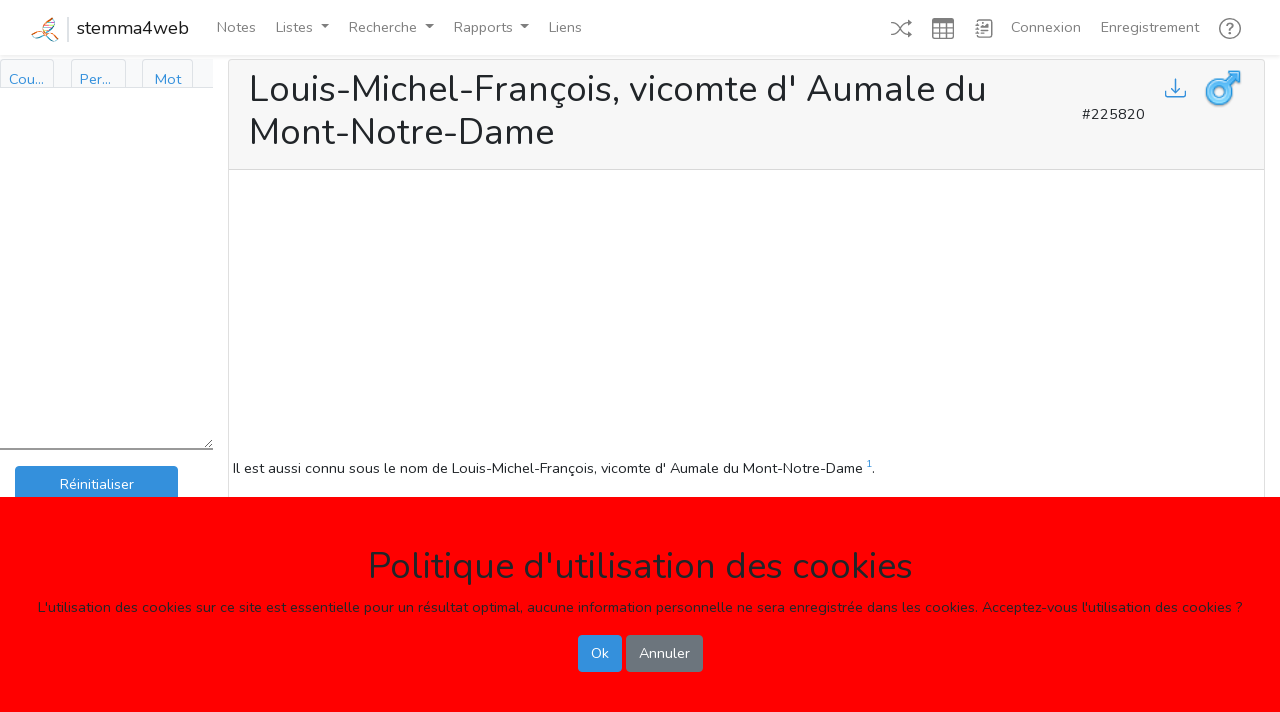

--- FILE ---
content_type: text/html; charset=utf-8
request_url: https://www.google.com/recaptcha/api2/aframe
body_size: 267
content:
<!DOCTYPE HTML><html><head><meta http-equiv="content-type" content="text/html; charset=UTF-8"></head><body><script nonce="UMO7B9ZkmM6yh_2ecxiCbQ">/** Anti-fraud and anti-abuse applications only. See google.com/recaptcha */ try{var clients={'sodar':'https://pagead2.googlesyndication.com/pagead/sodar?'};window.addEventListener("message",function(a){try{if(a.source===window.parent){var b=JSON.parse(a.data);var c=clients[b['id']];if(c){var d=document.createElement('img');d.src=c+b['params']+'&rc='+(localStorage.getItem("rc::a")?sessionStorage.getItem("rc::b"):"");window.document.body.appendChild(d);sessionStorage.setItem("rc::e",parseInt(sessionStorage.getItem("rc::e")||0)+1);localStorage.setItem("rc::h",'1768910909332');}}}catch(b){}});window.parent.postMessage("_grecaptcha_ready", "*");}catch(b){}</script></body></html>